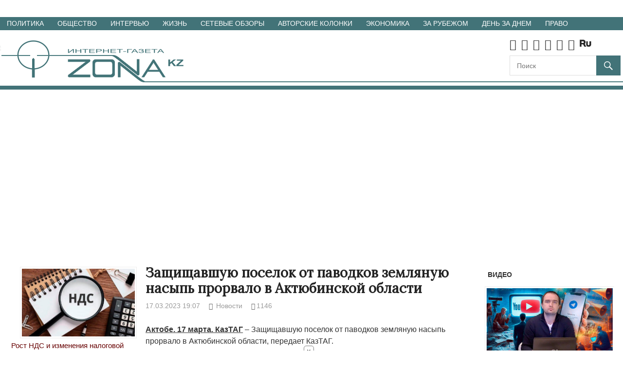

--- FILE ---
content_type: text/html; charset=utf-8
request_url: https://www.google.com/recaptcha/api2/aframe
body_size: 268
content:
<!DOCTYPE HTML><html><head><meta http-equiv="content-type" content="text/html; charset=UTF-8"></head><body><script nonce="fiL4m75P1fBTMliEESNFzA">/** Anti-fraud and anti-abuse applications only. See google.com/recaptcha */ try{var clients={'sodar':'https://pagead2.googlesyndication.com/pagead/sodar?'};window.addEventListener("message",function(a){try{if(a.source===window.parent){var b=JSON.parse(a.data);var c=clients[b['id']];if(c){var d=document.createElement('img');d.src=c+b['params']+'&rc='+(localStorage.getItem("rc::a")?sessionStorage.getItem("rc::b"):"");window.document.body.appendChild(d);sessionStorage.setItem("rc::e",parseInt(sessionStorage.getItem("rc::e")||0)+1);localStorage.setItem("rc::h",'1769035724669');}}}catch(b){}});window.parent.postMessage("_grecaptcha_ready", "*");}catch(b){}</script></body></html>